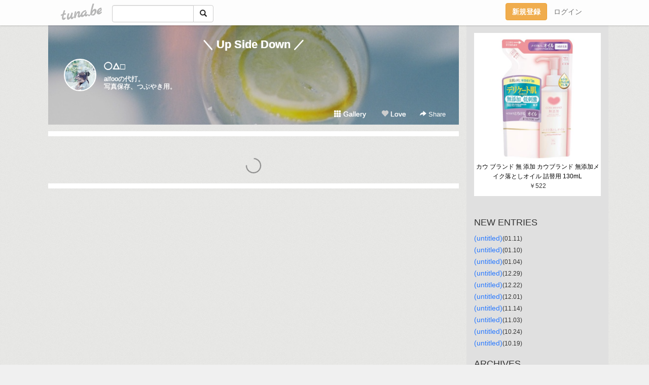

--- FILE ---
content_type: text/html;charset=Shift-JIS
request_url: https://miracle12.tuna.be/?mon=2019/03
body_size: 5331
content:
<!DOCTYPE html>
<html lang="ja">
<head>
<meta charset="Shift_JIS">
<meta http-equiv="Content-Type" content="text/html; charset=shift_jis">

<!-- #BeginLibraryItem "/Library/ga.lbi" -->
<!-- Google Tag Manager -->
<script>(function(w,d,s,l,i){w[l]=w[l]||[];w[l].push({'gtm.start':
new Date().getTime(),event:'gtm.js'});var f=d.getElementsByTagName(s)[0],
j=d.createElement(s),dl=l!='dataLayer'?'&l='+l:'';j.async=true;j.src=
'https://www.googletagmanager.com/gtm.js?id='+i+dl;f.parentNode.insertBefore(j,f);
})(window,document,'script','dataLayer','GTM-5QMBVM4');</script>
<!-- End Google Tag Manager -->
<!-- #EndLibraryItem -->

<meta name="robots" content="noindex,noarchive,noimageindex">
<title>＼ Up Side Down ／</title>
<meta name="description" content="alfooの代打。写真保存、つぶやき用。">
	<meta property="og:title" content="＼ Up Side Down ／">
	<meta property="og:site_name" content="つなビィ">
	
	<!-- TwitterCards -->
	<meta name="twitter:card" content="summary">
	<meta name="twitter:title" content="＼ Up Side Down ／">
	<meta name="twitter:description" content="alfooの代打。写真保存、つぶやき用。">
	<meta name="twitter:image" content="https://tuna.be/p/47/310347/profile.jpg?34222">
	<!-- /TwitterCards -->
<meta name="thumbnail" content="https://tuna.be/p/47/310347/profile.jpg?34222">
<meta property="og:image" content="https://tuna.be/p/47/310347/profile.jpg?34222">
<meta property="og:description" content="alfooの代打。写真保存、つぶやき用。">
<meta property="fb:app_id" content="233212076792375">
<link rel="alternate" type="application/rss+xml" title="RSS" href="https://miracle12.tuna.be/rss/miracle12.xml">

<!-- vender -->
<script type="text/javascript" src="js/jquery/jquery.2.2.4.min.js"></script>
<link rel="stylesheet" href="css/bootstrap/css/bootstrap.min.css">
<!-- / vender -->

<style type="text/css">
body {
		background-color: #f0f0f0;
			background-image: url(//tuna.be/images/bg-white.jpg);
			background-size: 100px 100px;
			background-repeat: repeat;
		}
body {
 color: #333333;
}
#profile {
		background-image:url(/p/47/310347/profile-bg.jpg?77636);
	}
#side {
 background-color: #e0e0e0;
}
a, a:visited, a:active {
 color: #2979FF;
}
a:hover {
 color: #2979FF;
}
</style>

<!--<link href="//tuna.be/css/kickstart-icons.css" rel="stylesheet" type="text/css"> -->
<link href="tp/12.20160126.css?251104" rel="stylesheet" type="text/css">
<link href="css/icomoon/icomoon.css" rel="stylesheet" type="text/css">
<link href="css/tabShare.20150617.css" rel="stylesheet" type="text/css">
<style type="text/css">
#globalHeader2 {
	background-color: rgba(255, 255, 255, 0.9);
}
#globalHeader2 a.logo {
	color: #B6B6B6;
}
#globalHeader2 .btn-link {
	color: #727272;
}
</style>

<script src="//pagead2.googlesyndication.com/pagead/js/adsbygoogle.js"></script>
<script>
     (adsbygoogle = window.adsbygoogle || []).push({
          google_ad_client: "ca-pub-0815320066437312",
          enable_page_level_ads: true
     });
</script>

</head>
<body><!-- #BeginLibraryItem "/Library/globalHeader2.lbi" -->
<div id="globalHeader2">
	<div class="row">
		<div class="col-md-1"></div>
		<div class="col-md-10"> <a href="https://tuna.be/" class="logo mlr10 pull-left">tuna.be</a>
			<div id="appBadges" class="mlr10 pull-left hidden-xs" style="width:200px; margin-top:10px;">
							  <form action="/api/google_cse.php" method="get" id="cse-search-box" target="_blank">
				<div>
				  <div class="input-group">
					  <input type="text" name="q" class="form-control" placeholder="">
					  <span class="input-group-btn">
					  <button type="submit" name="sa" class="btn btn-default"><span class="glyphicon glyphicon-search"></span></button>
					  </span>
				  </div>
				</div>
			  </form>
			</div>
						<div class="pull-right loginBox hide"> <a href="javascript:void(0)" class="btn btn-pill photo small" data-login="1" data-me="myblogurl"><img data-me="profilePicture"></a><a href="javascript:void(0)" class="btn btn-link ellipsis" data-login="1" data-me="myblogurl"><span data-me="name"></span></a>
				<div class="mlr10" data-login="0"><a href="https://tuna.be/pc/reguser/" class="btn btn-warning"><strong class="tl">新規登録</strong></a><a href="https://tuna.be/pc/login.php" class="btn btn-link tl">ログイン</a></div>
				<div class="btn-group mlr10" data-login="1"> <a href="https://tuna.be/pc/admin.php?m=nd" class="btn btn-default btnFormPopup"><span class="glyphicon glyphicon-pencil"></span></a> <a href="https://tuna.be/loves/" class="btn btn-default"><span class="glyphicon glyphicon-heart btnLove"></span></a>
					<div class="btn-group"> <a href="javascript:;" class="btn btn-default dropdown-toggle" data-toggle="dropdown"><span class="glyphicon glyphicon-menu-hamburger"></span> <span class="caret"></span></a>
						<ul class="dropdown-menu pull-right">
							<li class="child"><a href="javascript:void(0)" data-me="myblogurl"><span class="glyphicon glyphicon-home"></span> <span class="tl">マイブログへ</span></a></li>
							<li class="child"><a href="https://tuna.be/pc/admin.php"><span class="glyphicon glyphicon-list"></span> <span class="tl">マイページ</span></a></li>
							<li class="child"><a href="https://tuna.be/pc/admin.php?m=md"><span class="glyphicon glyphicon-list-alt"></span> <span class="tl">記事の一覧</span></a></li>
							<li class="child"><a href="https://tuna.be/pc/admin.php?m=ee"><span class="glyphicon glyphicon-wrench"></span> <span class="tl">ブログ設定</span></a></li>
							<li class="child"><a href="https://tuna.be/pc/admin.php?m=account"><span class="glyphicon glyphicon-user"></span> <span class="tl">アカウント</span></a></li>
							<li><a href="https://tuna.be/pc/admin.php?m=logout" data-name="linkLogout"><span class="glyphicon glyphicon-off"></span> <span class="tl">ログアウト</span></a></li>
						</ul>
					</div>
				</div>
			</div>
		</div>
		<div class="col-md-1"></div>
	</div>
</div>
<!-- #EndLibraryItem --><div class="contentsWrapper">
	<div class="row">
		<div class="col-xs-9" id="contents">
			<header>
			<div id="profile">
				<div id="profileInner" class="break clearfix">
										<h1><a href="https://miracle12.tuna.be/">＼ Up Side Down ／</a></h1>
										<div class="mlr15">
												<div class="pull-left mr15">
							<a href="https://miracle12.tuna.be/" class="btn btn-pill photo large" style="background-image: url(/p/47/310347/profile.jpg?34222);"></a>
						</div>
												<div class="userName"><a href="https://miracle12.tuna.be/">◯△□</a></div>
												<div class="comment" data-box="profileComment">
							<div class="ellipsis">alfooの代打。写真保存、つぶやき用。</div>
							<div class="text-right"><a href="#" data-btn="viewProfile">[Show all]</a></div>
							<div style="display:none;">alfooの代打。<br />
写真保存、つぶやき用。</div>
						</div>
											</div>
					<div class="headerMenu clearfix">
						<a href="gallery/" class="btn btn-link"><span class="glyphicon glyphicon-th"></span> Gallery</a>
						<a href="javascript:void(0)" class="btn btn-link btnLove off"><span class="glyphicon glyphicon-heart off"></span> Love</a>
						<div class="btn-group dropdown mlr10">
							<a href="javascript:;" data-toggle="dropdown" style="color:#fff;"><span class="glyphicon glyphicon-share-alt"></span> Share</a>
							<ul class="dropdown-menu pull-right icomoon">
								<li><a href="javascript:void(0)" id="shareTwitter" target="_blank"><span class="icon icon-twitter" style="color:#1da1f2;"></span> share on Twitter</a></li>
								<li><a href="javascript:void(0)" id="shareFacebook" target="_blank"><span class="icon icon-facebook" style="color:#3a5a9a;"></span> share on Facebook</a></li>
								<li><a href="javascript:void(0)" id="shareMail"><span class="glyphicon glyphicon-envelope"></span> share by E-mail</a></li>
															</ul>
						</div>
					</div>
				</div>
			</div>
			</header>
            			<div id="contentsInner">
								<div class="ads landscape"><style>
#amazonranklet {
	display: flex;
	font-size: 12px;
	justify-content: center;
	align-items: center;
	background-color: white;
	padding-top: 10px;
}
#amazonranklet .amazonranklet-item {
	width: 32%;
	display: flex;
	flex-direction: column;
	justify-content: center;
}
#amazonranklet img {
	max-width: 90px;
	max-height: 80px;
}
a[href="https://i-section.net/ranklet/"] {
	display: none;
}
</style>
<script src="https://i-section.net/ranklet/outjs.php?BrowseNode=4159907051&charset=UTF-8&listnum=6&title=false&image=true&imagesize=small&creator=false&price=true&AssociateTag="></script>
</div>
												<div style="display: none;" data-template="blogEntry">
					<article class="blog">
						<div class="clearfix">
							<div class="photo pull-right text-right" data-tpl-def="thumb">
								<a data-tpl-href="link" data-tpl-def="photo"><img data-tpl-src="photo" data-tpl-alt="title"></a>
								<p class="btnLoupe" data-tpl-def="photo_org"><a data-tpl-href="photo_org" data-fancybox class="btn btn-link"><span class="glyphicon glyphicon-search"></span></a></p>
								<video width="320" controls data-tpl-def="movie"><source data-tpl-src="movie"></video>
							</div>
							<h4 class="title" data-tpl-def="title"><a data-tpl-href="link" data-tpl="title"></a></h4>
							<div class="blog-message" data-tpl="message"></div>
						</div>
						<div class="blog-footer clearfix">
							<span class="pull-left" data-tpl="tagLinks"></span>
							<div class="pull-right">
								<a class="btn btn-link" data-tpl-href="link" data-tpl="created_en"></a>
								<span data-tpl-custom="is_comment">
									<a class="btn btn-link" data-tpl-href="link"><span class="icon icon-bubble"></span> <span data-tpl-int="comment_count"></span></a></span></div>
						</div>
					</article>
				</div>
				<div style="display: none;" data-template="pagenation">
					<div class="text-center mt20">
						<a data-tpl-def="prev_page_url" data-tpl-href="prev_page_url" class="btn btn-default mlr10">&laquo; 前のページ</a>
						<a data-tpl-def="next_page_url" data-tpl-href="next_page_url" class="btn btn-default mlr10">次のページ &raquo;</a>
					</div>
				</div>
																								<div class="ads landscape"><style>
#amazonranklet {
	display: flex;
	font-size: 12px;
	justify-content: center;
	align-items: center;
	background-color: white;
	padding-top: 10px;
}
#amazonranklet .amazonranklet-item {
	width: 32%;
	display: flex;
	flex-direction: column;
	justify-content: center;
}
#amazonranklet img {
	max-width: 90px;
	max-height: 80px;
}
a[href="https://i-section.net/ranklet/"] {
	display: none;
}
</style>
<script src="https://i-section.net/ranklet/outjs.php?BrowseNode=4159907051&charset=UTF-8&listnum=6&title=false&image=true&imagesize=small&creator=false&price=true&AssociateTag="></script>
</div>
			</div>
		</div>
		<div class="col-xs-3" id="side">
			<div class="mt15"><style>
#side #amazonranklet .amazonranklet-item {
	width: auto;
	display: flex;
	flex-direction: column;
	font-size: 12px;
	justify-content: center;
}
#side #amazonranklet img {
	max-width: 100%;
	max-height: initial;
}
a[href="https://i-section.net/ranklet/"] {
	display: none;
}
</style>
<script src="https://i-section.net/ranklet/outjs.php?BrowseNode=170191011&charset=UTF-8&listnum=1&title=true&image=true&imagesize=medium&creator=false&price=true&AssociateTag="></script></div>
			<section class="mt20">
				<h2 class="h4">NEW ENTRIES</h2>
								<a href="https://miracle12.tuna.be/22948011.html">(untitled)</a><small>(01.11)</small><br>
								<a href="https://miracle12.tuna.be/22947841.html">(untitled)</a><small>(01.10)</small><br>
								<a href="https://miracle12.tuna.be/22946905.html">(untitled)</a><small>(01.04)</small><br>
								<a href="https://miracle12.tuna.be/22945788.html">(untitled)</a><small>(12.29)</small><br>
								<a href="https://miracle12.tuna.be/22944574.html">(untitled)</a><small>(12.22)</small><br>
								<a href="https://miracle12.tuna.be/22941462.html">(untitled)</a><small>(12.01)</small><br>
								<a href="https://miracle12.tuna.be/22938175.html">(untitled)</a><small>(11.14)</small><br>
								<a href="https://miracle12.tuna.be/22936331.html">(untitled)</a><small>(11.03)</small><br>
								<a href="https://miracle12.tuna.be/22934875.html">(untitled)</a><small>(10.24)</small><br>
								<a href="https://miracle12.tuna.be/22934053.html">(untitled)</a><small>(10.19)</small><br>
							</section>
									<section class="mt20">
				<h2 class="h4">ARCHIVES</h2>
				<ul id="archives">
										<li><a href="javascript:void(0)" class="y">2026</a><small>(3)</small>
						<ul style="display:none;">
														<li><a href="/?mon=2026/01">1月</a><small>(3)</small></li>
													</ul>
					</li>
										<li><a href="javascript:void(0)" class="y">2025</a><small>(52)</small>
						<ul style="display:none;">
														<li><a href="/?mon=2025/12">12月</a><small>(3)</small></li>
														<li><a href="/?mon=2025/11">11月</a><small>(2)</small></li>
														<li><a href="/?mon=2025/10">10月</a><small>(7)</small></li>
														<li><a href="/?mon=2025/09">9月</a><small>(7)</small></li>
														<li><a href="/?mon=2025/08">8月</a><small>(3)</small></li>
														<li><a href="/?mon=2025/07">7月</a><small>(5)</small></li>
														<li><a href="/?mon=2025/06">6月</a><small>(3)</small></li>
														<li><a href="/?mon=2025/05">5月</a><small>(8)</small></li>
														<li><a href="/?mon=2025/04">4月</a><small>(2)</small></li>
														<li><a href="/?mon=2025/03">3月</a><small>(3)</small></li>
														<li><a href="/?mon=2025/02">2月</a><small>(3)</small></li>
														<li><a href="/?mon=2025/01">1月</a><small>(6)</small></li>
													</ul>
					</li>
										<li><a href="javascript:void(0)" class="y">2024</a><small>(68)</small>
						<ul style="display:none;">
														<li><a href="/?mon=2024/12">12月</a><small>(3)</small></li>
														<li><a href="/?mon=2024/11">11月</a><small>(2)</small></li>
														<li><a href="/?mon=2024/10">10月</a><small>(5)</small></li>
														<li><a href="/?mon=2024/09">9月</a><small>(3)</small></li>
														<li><a href="/?mon=2024/08">8月</a><small>(7)</small></li>
														<li><a href="/?mon=2024/07">7月</a><small>(3)</small></li>
														<li><a href="/?mon=2024/06">6月</a><small>(7)</small></li>
														<li><a href="/?mon=2024/05">5月</a><small>(8)</small></li>
														<li><a href="/?mon=2024/04">4月</a><small>(6)</small></li>
														<li><a href="/?mon=2024/03">3月</a><small>(5)</small></li>
														<li><a href="/?mon=2024/02">2月</a><small>(11)</small></li>
														<li><a href="/?mon=2024/01">1月</a><small>(8)</small></li>
													</ul>
					</li>
										<li><a href="javascript:void(0)" class="y">2023</a><small>(73)</small>
						<ul style="display:none;">
														<li><a href="/?mon=2023/12">12月</a><small>(7)</small></li>
														<li><a href="/?mon=2023/11">11月</a><small>(1)</small></li>
														<li><a href="/?mon=2023/10">10月</a><small>(3)</small></li>
														<li><a href="/?mon=2023/09">9月</a><small>(6)</small></li>
														<li><a href="/?mon=2023/08">8月</a><small>(8)</small></li>
														<li><a href="/?mon=2023/07">7月</a><small>(11)</small></li>
														<li><a href="/?mon=2023/06">6月</a><small>(8)</small></li>
														<li><a href="/?mon=2023/05">5月</a><small>(4)</small></li>
														<li><a href="/?mon=2023/04">4月</a><small>(6)</small></li>
														<li><a href="/?mon=2023/03">3月</a><small>(3)</small></li>
														<li><a href="/?mon=2023/02">2月</a><small>(5)</small></li>
														<li><a href="/?mon=2023/01">1月</a><small>(11)</small></li>
													</ul>
					</li>
										<li><a href="javascript:void(0)" class="y">2022</a><small>(102)</small>
						<ul style="display:none;">
														<li><a href="/?mon=2022/12">12月</a><small>(20)</small></li>
														<li><a href="/?mon=2022/11">11月</a><small>(10)</small></li>
														<li><a href="/?mon=2022/10">10月</a><small>(4)</small></li>
														<li><a href="/?mon=2022/09">9月</a><small>(2)</small></li>
														<li><a href="/?mon=2022/08">8月</a><small>(5)</small></li>
														<li><a href="/?mon=2022/07">7月</a><small>(11)</small></li>
														<li><a href="/?mon=2022/06">6月</a><small>(11)</small></li>
														<li><a href="/?mon=2022/05">5月</a><small>(9)</small></li>
														<li><a href="/?mon=2022/04">4月</a><small>(5)</small></li>
														<li><a href="/?mon=2022/03">3月</a><small>(9)</small></li>
														<li><a href="/?mon=2022/02">2月</a><small>(7)</small></li>
														<li><a href="/?mon=2022/01">1月</a><small>(9)</small></li>
													</ul>
					</li>
										<li><a href="javascript:void(0)" class="y">2021</a><small>(143)</small>
						<ul style="display:none;">
														<li><a href="/?mon=2021/12">12月</a><small>(11)</small></li>
														<li><a href="/?mon=2021/11">11月</a><small>(11)</small></li>
														<li><a href="/?mon=2021/10">10月</a><small>(9)</small></li>
														<li><a href="/?mon=2021/09">9月</a><small>(11)</small></li>
														<li><a href="/?mon=2021/08">8月</a><small>(14)</small></li>
														<li><a href="/?mon=2021/07">7月</a><small>(10)</small></li>
														<li><a href="/?mon=2021/06">6月</a><small>(11)</small></li>
														<li><a href="/?mon=2021/05">5月</a><small>(14)</small></li>
														<li><a href="/?mon=2021/04">4月</a><small>(9)</small></li>
														<li><a href="/?mon=2021/03">3月</a><small>(9)</small></li>
														<li><a href="/?mon=2021/02">2月</a><small>(19)</small></li>
														<li><a href="/?mon=2021/01">1月</a><small>(15)</small></li>
													</ul>
					</li>
										<li><a href="javascript:void(0)" class="y">2020</a><small>(241)</small>
						<ul style="display:none;">
														<li><a href="/?mon=2020/12">12月</a><small>(13)</small></li>
														<li><a href="/?mon=2020/11">11月</a><small>(16)</small></li>
														<li><a href="/?mon=2020/10">10月</a><small>(21)</small></li>
														<li><a href="/?mon=2020/09">9月</a><small>(23)</small></li>
														<li><a href="/?mon=2020/08">8月</a><small>(32)</small></li>
														<li><a href="/?mon=2020/07">7月</a><small>(31)</small></li>
														<li><a href="/?mon=2020/06">6月</a><small>(23)</small></li>
														<li><a href="/?mon=2020/05">5月</a><small>(21)</small></li>
														<li><a href="/?mon=2020/04">4月</a><small>(27)</small></li>
														<li><a href="/?mon=2020/03">3月</a><small>(6)</small></li>
														<li><a href="/?mon=2020/02">2月</a><small>(12)</small></li>
														<li><a href="/?mon=2020/01">1月</a><small>(16)</small></li>
													</ul>
					</li>
										<li><a href="javascript:void(0)" class="y">2019</a><small>(189)</small>
						<ul style="display:none;">
														<li><a href="/?mon=2019/12">12月</a><small>(33)</small></li>
														<li><a href="/?mon=2019/11">11月</a><small>(21)</small></li>
														<li><a href="/?mon=2019/10">10月</a><small>(7)</small></li>
														<li><a href="/?mon=2019/08">8月</a><small>(1)</small></li>
														<li><a href="/?mon=2019/07">7月</a><small>(6)</small></li>
														<li><a href="/?mon=2019/06">6月</a><small>(15)</small></li>
														<li><a href="/?mon=2019/05">5月</a><small>(10)</small></li>
														<li><a href="/?mon=2019/04">4月</a><small>(22)</small></li>
														<li><a href="/?mon=2019/03">3月</a><small>(24)</small></li>
														<li><a href="/?mon=2019/02">2月</a><small>(26)</small></li>
														<li><a href="/?mon=2019/01">1月</a><small>(24)</small></li>
													</ul>
					</li>
										<li><a href="javascript:void(0)" class="y">2018</a><small>(354)</small>
						<ul style="display:none;">
														<li><a href="/?mon=2018/12">12月</a><small>(28)</small></li>
														<li><a href="/?mon=2018/11">11月</a><small>(27)</small></li>
														<li><a href="/?mon=2018/10">10月</a><small>(33)</small></li>
														<li><a href="/?mon=2018/09">9月</a><small>(19)</small></li>
														<li><a href="/?mon=2018/08">8月</a><small>(22)</small></li>
														<li><a href="/?mon=2018/07">7月</a><small>(34)</small></li>
														<li><a href="/?mon=2018/06">6月</a><small>(3)</small></li>
														<li><a href="/?mon=2018/05">5月</a><small>(28)</small></li>
														<li><a href="/?mon=2018/04">4月</a><small>(49)</small></li>
														<li><a href="/?mon=2018/03">3月</a><small>(46)</small></li>
														<li><a href="/?mon=2018/02">2月</a><small>(30)</small></li>
														<li><a href="/?mon=2018/01">1月</a><small>(35)</small></li>
													</ul>
					</li>
										<li><a href="javascript:void(0)" class="y">2017</a><small>(583)</small>
						<ul style="display:none;">
														<li><a href="/?mon=2017/12">12月</a><small>(28)</small></li>
														<li><a href="/?mon=2017/11">11月</a><small>(39)</small></li>
														<li><a href="/?mon=2017/10">10月</a><small>(57)</small></li>
														<li><a href="/?mon=2017/09">9月</a><small>(48)</small></li>
														<li><a href="/?mon=2017/08">8月</a><small>(52)</small></li>
														<li><a href="/?mon=2017/07">7月</a><small>(53)</small></li>
														<li><a href="/?mon=2017/06">6月</a><small>(50)</small></li>
														<li><a href="/?mon=2017/05">5月</a><small>(46)</small></li>
														<li><a href="/?mon=2017/04">4月</a><small>(64)</small></li>
														<li><a href="/?mon=2017/03">3月</a><small>(55)</small></li>
														<li><a href="/?mon=2017/02">2月</a><small>(50)</small></li>
														<li><a href="/?mon=2017/01">1月</a><small>(41)</small></li>
													</ul>
					</li>
										<li><a href="javascript:void(0)" class="y">2016</a><small>(733)</small>
						<ul style="display:none;">
														<li><a href="/?mon=2016/12">12月</a><small>(50)</small></li>
														<li><a href="/?mon=2016/11">11月</a><small>(32)</small></li>
														<li><a href="/?mon=2016/10">10月</a><small>(23)</small></li>
														<li><a href="/?mon=2016/09">9月</a><small>(36)</small></li>
														<li><a href="/?mon=2016/08">8月</a><small>(36)</small></li>
														<li><a href="/?mon=2016/07">7月</a><small>(27)</small></li>
														<li><a href="/?mon=2016/06">6月</a><small>(27)</small></li>
														<li><a href="/?mon=2016/05">5月</a><small>(40)</small></li>
														<li><a href="/?mon=2016/04">4月</a><small>(41)</small></li>
														<li><a href="/?mon=2016/03">3月</a><small>(54)</small></li>
														<li><a href="/?mon=2016/02">2月</a><small>(57)</small></li>
														<li><a href="/?mon=2016/01">1月</a><small>(310)</small></li>
													</ul>
					</li>
										<li><a href="javascript:void(0)" class="y">2015</a><small>(411)</small>
						<ul style="display:none;">
														<li><a href="/?mon=2015/12">12月</a><small>(109)</small></li>
														<li><a href="/?mon=2015/11">11月</a><small>(152)</small></li>
														<li><a href="/?mon=2015/10">10月</a><small>(150)</small></li>
													</ul>
					</li>
									</ul>
			</section>
						<section>
				<h2 class="h4">RSS</h2>
				<a href="./rss/miracle12.rdf"><span class="icon icon-rss"></span> RSS</a><br>
								&emsp;
			</section>
		</div>
	</div>
</div>

<!-- vender -->
<link rel="stylesheet" type="text/css" href="//fonts.googleapis.com/css?family=Marck+Script">
<script type="text/javascript" src="css/bootstrap/js/bootstrap.min.js"></script>
<link href="//tuna.be/js/fancybox2/jquery.fancybox.css" rel="stylesheet" type="text/css">
<script type="text/javascript" src="//tuna.be/js/fancybox2/jquery.fancybox.pack.js"></script>
<!-- / vender -->

<script type="text/javascript">
var id = "310347";
</script>
<script type="text/javascript" src="//cdnjs.cloudflare.com/ajax/libs/vue/1.0.15/vue.min.js"></script>
<script type="text/javascript" src="//tuna.be/js/blog_common.20181108.js?20251224"></script>
<!--<script type="text/javascript" src="//tuna.be/js/translate.js?20150202"></script>--><!-- #BeginLibraryItem "/Library/footer.lbi" -->
<footer>
<div id="footer">
	<div class="container">
		<div class="row">
			<div class="logoWrapper"><a href="https://tuna.be/" class="logo">tuna.be</a></div>
		</div>
		
		<div class="row text-left hidden-xs" style="margin-bottom:15px;">
			<div class="col-sm-3">
				<a href="https://tuna.be/">つなビィトップ</a>
			</div>
			<div class="col-sm-3">
				<a href="https://tuna.be/newentry/" class="tl">新着エントリ一覧</a>
			</div>
			<div class="col-sm-3">
				<a href="https://tuna.be/popular/" class="tl">人気のブログ</a>
			</div>
			<div class="col-sm-3">
				<a href="https://tuna.be/pc/admin.php" class="tl">マイページログイン</a>
			</div>
		</div>
		<div class="row text-left hidden-xs">
			<div class="col-sm-3">
				<a href="https://support.tuna.be/284432.html" target="_blank" class="tl">良くある質問と答え</a>
			</div>
			<div class="col-sm-3">
				<a href="https://i-section.net/privacy.html" target="_blank" class="tl">プライバシーポリシー</a> / <a href="https://tuna.be/pc/agreement.html" class="tl">利用規約</a>
			</div>
			<div class="col-sm-3">
				<a href="https://i-section.net/inquiry/?c=4" target="_blank" class="tl">お問い合わせ</a>
			</div>
			<div class="col-sm-3">
				<a href="https://i-section.net/" target="_blank" class="tl">開発・運営</a>
			</div>
		</div>
		
		<div class="list-group text-left visible-xs">
			<a href="https://tuna.be/" class="list-group-item">つなビィトップ</a>
			<a href="https://tuna.be/newentry/" class="list-group-item tl">新着エントリ一覧</a>
			<a href="https://tuna.be/popular/" class="list-group-item tl">人気のブログ</a>
			<a href="https://tuna.be/pc/admin.php" class="list-group-item tl">マイページログイン</a>
		</div>
		
		<div class="visible-xs">
			<form action="/api/google_cse.php" method="get" target="_blank">
				<div class="input-group">
					<input type="search" name="q" class="form-control" placeholder="つなビィ内検索">
					<span class="input-group-btn">
						<button class="btn btn-default" type="submit"><span class="glyphicon glyphicon-search"></span></button>
					</span>
				</div>
			</form>
		</div>
		
		<div class="visible-xs mt20">
			<a href="https://support.tuna.be/284432.html" target="_blank" class="tl">良くある質問と答え</a> /
			<a href="https://i-section.net/privacy.html" target="_blank" class="tl">プライバシーポリシー</a> /
			<a href="https://tuna.be/pc/agreement.html" class="tl">利用規約</a> /
			<a href="https://i-section.net/inquiry/?c=4" target="_blank" class="tl">お問い合わせ</a> /
			<a href="https://i-section.net/" target="_blank" class="tl">開発・運営</a>
		</div>
	</div>
	<div class="footer-global">
		<p class="hidden-xs"><a href="https://i-section.net/software/shukusen/" target="_blank">複数画像をまとめて縮小するなら「縮小専用。」</a></p>
		<div class="copyright text-center small">&copy;2004- <a href="https://tuna.be/">tuna.be</a> All rights reserved.</div>
	</div>
</div>
</footer><!-- #EndLibraryItem --></body>
</html>
<!-- st:0.046308040618896 -->

--- FILE ---
content_type: text/html; charset=utf-8
request_url: https://www.google.com/recaptcha/api2/aframe
body_size: 248
content:
<!DOCTYPE HTML><html><head><meta http-equiv="content-type" content="text/html; charset=UTF-8"></head><body><script nonce="HILI77lhHdngoqXuVt-eLQ">/** Anti-fraud and anti-abuse applications only. See google.com/recaptcha */ try{var clients={'sodar':'https://pagead2.googlesyndication.com/pagead/sodar?'};window.addEventListener("message",function(a){try{if(a.source===window.parent){var b=JSON.parse(a.data);var c=clients[b['id']];if(c){var d=document.createElement('img');d.src=c+b['params']+'&rc='+(localStorage.getItem("rc::a")?sessionStorage.getItem("rc::b"):"");window.document.body.appendChild(d);sessionStorage.setItem("rc::e",parseInt(sessionStorage.getItem("rc::e")||0)+1);localStorage.setItem("rc::h",'1769118658354');}}}catch(b){}});window.parent.postMessage("_grecaptcha_ready", "*");}catch(b){}</script></body></html>